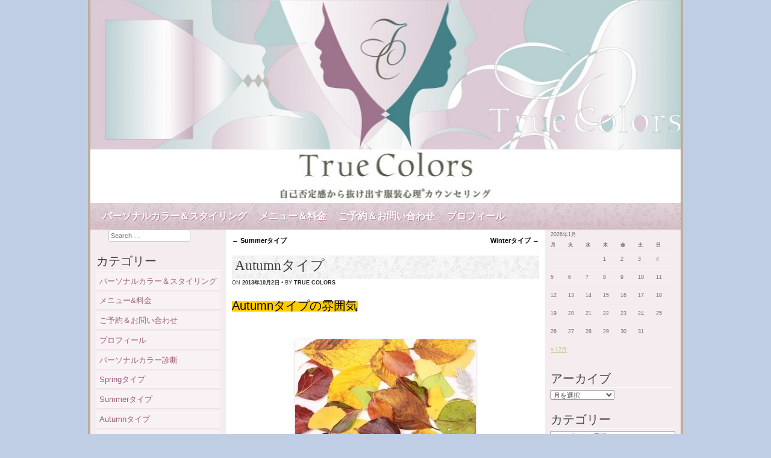

--- FILE ---
content_type: text/html; charset=UTF-8
request_url: http://truecolors.jp.net/?p=392
body_size: 12750
content:
<!DOCTYPE html>
<!--[if IE 8]>
<html id="ie8" lang="ja">
<![endif]-->
<!--[if !(IE 8) ]><!-->
<html lang="ja">
<!--<![endif]-->

<head>
<meta charset="UTF-8" />
<meta name="viewport" content="width=device-width" /> <!-- sets the width of the viewport to the width of the device you are using --> 
<title>True Colors &#8211; Autumnタイプ</title>
<link rel="profile" href="http://gmpg.org/xfn/11" />
<link rel="pingback" href="http://truecolors.jp.net/xmlrpc.php" />
<!--[if lt IE 9]>
<script src="http://truecolors.jp.net/wp-content/themes/ranunculus/js/html5.js" type="text/javascript"></script>
<![endif]-->
<link rel='dns-prefetch' href='//ajax.googleapis.com' />
<link rel='dns-prefetch' href='//s0.wp.com' />
<link rel='dns-prefetch' href='//secure.gravatar.com' />
<link rel='dns-prefetch' href='//s.w.org' />
<link rel="alternate" type="application/rss+xml" title="True Colors &raquo; フィード" href="http://truecolors.jp.net/?feed=rss2" />
<link rel="alternate" type="application/rss+xml" title="True Colors &raquo; コメントフィード" href="http://truecolors.jp.net/?feed=comments-rss2" />
<link rel="alternate" type="application/rss+xml" title="True Colors &raquo; Autumnタイプ のコメントのフィード" href="http://truecolors.jp.net/?feed=rss2&#038;p=392" />
		<script type="text/javascript">
			window._wpemojiSettings = {"baseUrl":"https:\/\/s.w.org\/images\/core\/emoji\/11\/72x72\/","ext":".png","svgUrl":"https:\/\/s.w.org\/images\/core\/emoji\/11\/svg\/","svgExt":".svg","source":{"concatemoji":"http:\/\/truecolors.jp.net\/wp-includes\/js\/wp-emoji-release.min.js?ver=5.0.22"}};
			!function(e,a,t){var n,r,o,i=a.createElement("canvas"),p=i.getContext&&i.getContext("2d");function s(e,t){var a=String.fromCharCode;p.clearRect(0,0,i.width,i.height),p.fillText(a.apply(this,e),0,0);e=i.toDataURL();return p.clearRect(0,0,i.width,i.height),p.fillText(a.apply(this,t),0,0),e===i.toDataURL()}function c(e){var t=a.createElement("script");t.src=e,t.defer=t.type="text/javascript",a.getElementsByTagName("head")[0].appendChild(t)}for(o=Array("flag","emoji"),t.supports={everything:!0,everythingExceptFlag:!0},r=0;r<o.length;r++)t.supports[o[r]]=function(e){if(!p||!p.fillText)return!1;switch(p.textBaseline="top",p.font="600 32px Arial",e){case"flag":return s([55356,56826,55356,56819],[55356,56826,8203,55356,56819])?!1:!s([55356,57332,56128,56423,56128,56418,56128,56421,56128,56430,56128,56423,56128,56447],[55356,57332,8203,56128,56423,8203,56128,56418,8203,56128,56421,8203,56128,56430,8203,56128,56423,8203,56128,56447]);case"emoji":return!s([55358,56760,9792,65039],[55358,56760,8203,9792,65039])}return!1}(o[r]),t.supports.everything=t.supports.everything&&t.supports[o[r]],"flag"!==o[r]&&(t.supports.everythingExceptFlag=t.supports.everythingExceptFlag&&t.supports[o[r]]);t.supports.everythingExceptFlag=t.supports.everythingExceptFlag&&!t.supports.flag,t.DOMReady=!1,t.readyCallback=function(){t.DOMReady=!0},t.supports.everything||(n=function(){t.readyCallback()},a.addEventListener?(a.addEventListener("DOMContentLoaded",n,!1),e.addEventListener("load",n,!1)):(e.attachEvent("onload",n),a.attachEvent("onreadystatechange",function(){"complete"===a.readyState&&t.readyCallback()})),(n=t.source||{}).concatemoji?c(n.concatemoji):n.wpemoji&&n.twemoji&&(c(n.twemoji),c(n.wpemoji)))}(window,document,window._wpemojiSettings);
		</script>
		<style type="text/css">
img.wp-smiley,
img.emoji {
	display: inline !important;
	border: none !important;
	box-shadow: none !important;
	height: 1em !important;
	width: 1em !important;
	margin: 0 .07em !important;
	vertical-align: -0.1em !important;
	background: none !important;
	padding: 0 !important;
}
</style>
<link rel='stylesheet' id='wp-block-library-css'  href='http://truecolors.jp.net/wp-includes/css/dist/block-library/style.min.css?ver=5.0.22' type='text/css' media='all' />
<link rel='stylesheet' id='contact-form-7-css'  href='http://truecolors.jp.net/wp-content/plugins/contact-form-7/includes/css/styles.css?ver=5.1.6' type='text/css' media='all' />
<link rel='stylesheet' id='jquery-ui-theme-css'  href='http://ajax.googleapis.com/ajax/libs/jqueryui/1.11.4/themes/overcast/jquery-ui.min.css?ver=1.11.4' type='text/css' media='all' />
<link rel='stylesheet' id='jquery-ui-timepicker-css'  href='http://truecolors.jp.net/wp-content/plugins/contact-form-7-datepicker/js/jquery-ui-timepicker/jquery-ui-timepicker-addon.min.css?ver=5.0.22' type='text/css' media='all' />
<link rel='stylesheet' id='post-list-style-css'  href='http://truecolors.jp.net/wp-content/plugins/post-list-generator/post-list-generator.css?ver=1.3.0' type='text/css' media='all' />
<link rel='stylesheet' id='whats-new-style-css'  href='http://truecolors.jp.net/wp-content/plugins/whats-new-genarator/whats-new.css?ver=2.0.2' type='text/css' media='all' />
<link rel='stylesheet' id='wc-shortcodes-style-css'  href='http://truecolors.jp.net/wp-content/plugins/wc-shortcodes/public/assets/css/style.css?ver=3.46' type='text/css' media='all' />
<link rel='stylesheet' id='style-css'  href='http://truecolors.jp.net/wp-content/themes/ranunculus/style.css?ver=5.0.22' type='text/css' media='all' />
<link rel='stylesheet' id='simple-social-icons-font-css'  href='http://truecolors.jp.net/wp-content/plugins/simple-social-icons/css/style.css?ver=3.0.1' type='text/css' media='all' />
<!-- Inline jetpack_facebook_likebox -->
<style id='jetpack_facebook_likebox-inline-css' type='text/css'>
.widget_facebook_likebox {
	overflow: hidden;
}

</style>
<link rel='stylesheet' id='wordpresscanvas-font-awesome-css'  href='http://truecolors.jp.net/wp-content/plugins/wc-shortcodes/public/assets/css/font-awesome.min.css?ver=4.7.0' type='text/css' media='all' />
<link rel='stylesheet' id='social-logos-css'  href='http://truecolors.jp.net/wp-content/plugins/jetpack/_inc/social-logos/social-logos.min.css?ver=1' type='text/css' media='all' />
<link rel='stylesheet' id='jetpack_css-css'  href='http://truecolors.jp.net/wp-content/plugins/jetpack/css/jetpack.css?ver=7.3.5' type='text/css' media='all' />
<script type='text/javascript' src='http://truecolors.jp.net/wp-includes/js/jquery/jquery.js?ver=1.12.4'></script>
<script type='text/javascript' src='http://truecolors.jp.net/wp-includes/js/jquery/jquery-migrate.min.js?ver=1.4.1'></script>
<script type='text/javascript'>
/* <![CDATA[ */
var PLG_Setting = {"ajaxurl":"http:\/\/truecolors.jp.net\/wp-admin\/admin-ajax.php","action":"get_post_ajax","plg_dateformat":"Y\u5e74n\u6708j\u65e5","next_page":"1"};
/* ]]> */
</script>
<script type='text/javascript' src='http://truecolors.jp.net/wp-content/plugins/post-list-generator/next-page.js?ver=1.3.0'></script>
<script type='text/javascript' src='http://truecolors.jp.net/wp-content/plugins/simple-social-icons/svgxuse.js?ver=1.1.21'></script>
<link rel='https://api.w.org/' href='http://truecolors.jp.net/index.php?rest_route=/' />
<link rel="EditURI" type="application/rsd+xml" title="RSD" href="http://truecolors.jp.net/xmlrpc.php?rsd" />
<link rel="wlwmanifest" type="application/wlwmanifest+xml" href="http://truecolors.jp.net/wp-includes/wlwmanifest.xml" /> 
<link rel='prev' title='Summerタイプ' href='http://truecolors.jp.net/?p=381' />
<link rel='next' title='Winterタイプ' href='http://truecolors.jp.net/?p=398' />
<meta name="generator" content="WordPress 5.0.22" />
<link rel="canonical" href="http://truecolors.jp.net/?p=392" />
<link rel='shortlink' href='https://wp.me/p4mILc-6k' />
<link rel="alternate" type="application/json+oembed" href="http://truecolors.jp.net/index.php?rest_route=%2Foembed%2F1.0%2Fembed&#038;url=http%3A%2F%2Ftruecolors.jp.net%2F%3Fp%3D392" />
<link rel="alternate" type="text/xml+oembed" href="http://truecolors.jp.net/index.php?rest_route=%2Foembed%2F1.0%2Fembed&#038;url=http%3A%2F%2Ftruecolors.jp.net%2F%3Fp%3D392&#038;format=xml" />

<link rel='dns-prefetch' href='//v0.wordpress.com'/>
    <style type="text/css">
            .site-header img {
            display: block;
        }
            .site-title,
        .site-description {
            position: absolute !important;
            clip: rect(1px 1px 1px 1px); /* IE6, IE7 */
            clip: rect(1px, 1px, 1px, 1px);
        }
        .site-header hgroup {
            background: none;
            padding: 0;
        }
        </style>
    <style type="text/css" id="custom-background-css">
body.custom-background { background-color: #c0cee5; }
</style>

<!-- Jetpack Open Graph Tags -->
<meta property="og:type" content="article" />
<meta property="og:title" content="Autumnタイプ" />
<meta property="og:url" content="http://truecolors.jp.net/?p=392" />
<meta property="og:description" content="Autumnタイプの雰囲気 パーソナルカラーAutumnタイプは、 ☆ナチュラル ☆知的 ☆大人っぽい ☆落ち&hellip;" />
<meta property="article:published_time" content="2013-10-01T18:05:24+00:00" />
<meta property="article:modified_time" content="2018-06-20T05:01:41+00:00" />
<meta property="og:site_name" content="True Colors" />
<meta property="og:image" content="http://truecolors.jp.net/wp-content/uploads/2013/10/Au-264x300.png" />
<meta property="og:image:width" content="264" />
<meta property="og:image:height" content="300" />
<meta property="og:image:alt" content="Au" />
<meta property="og:locale" content="ja_JP" />
<meta name="twitter:text:title" content="Autumnタイプ" />
<meta name="twitter:card" content="summary" />

<!-- End Jetpack Open Graph Tags -->
</head>
 
<body class="post-template-default single single-post postid-392 single-format-standard custom-background wc-shortcodes-font-awesome-enabled">

<div id="page" class="hfeed site">
    <header id="masthead" class="site-header" role="banner">
         <hgroup>
         	<h1 class="site-title"><a href="http://truecolors.jp.net/" title="True Colors"  rel="home">True Colors</a></h1>
     		<h2 class="site-description">自己否定感から抜けだす服装心理®カウンセリング</h2>           
         </hgroup>
                     <a href="http://truecolors.jp.net/" title="True Colors " rel="home">
                <img src="http://truecolors.jp.net/wp-content/uploads/2017/05/cropped-TCバナー（1000×330）.jpg" width="1024" height="337" alt="" />
            </a>
         
         <nav role="navigation" class="site-navigation main-navigation">
         	<h1 class="assistive-text">Menu</h1>
			<div class="assistive-text skip-link"><a href="#content" title="Skip to content">Skip to content</a></div>
            <div class="menu-%e3%81%94%e4%ba%88%e7%b4%84%ef%bc%86%e3%81%8a%e5%95%8f%e3%81%84%e5%90%88%e3%82%8f%e3%81%9b-container"><ul id="menu-%e3%81%94%e4%ba%88%e7%b4%84%ef%bc%86%e3%81%8a%e5%95%8f%e3%81%84%e5%90%88%e3%82%8f%e3%81%9b" class="menu"><li id="menu-item-2459" class="menu-item menu-item-type-post_type menu-item-object-page menu-item-home menu-item-2459"><a href="http://truecolors.jp.net/">パーソナルカラー＆スタイリング</a></li>
<li id="menu-item-2462" class="menu-item menu-item-type-post_type menu-item-object-page menu-item-2462"><a href="http://truecolors.jp.net/?page_id=564">メニュー＆料金</a></li>
<li id="menu-item-2461" class="menu-item menu-item-type-post_type menu-item-object-page menu-item-2461"><a href="http://truecolors.jp.net/?page_id=570">ご予約＆お問い合わせ</a></li>
<li id="menu-item-2460" class="menu-item menu-item-type-post_type menu-item-object-page menu-item-2460"><a href="http://truecolors.jp.net/?page_id=573">プロフィール</a></li>
</ul></div>         </nav><!-- .site-navigation .main-navigation -->
    </header><!-- #masthead .site-header -->
    
    <div id="main" class="site-main"> 
        <div id="primary" class="content-area">
            <div id="content" class="site-content" role="main">
 
             
                    <nav role="navigation" id="nav-above" class="site-navigation post-navigation">
        <h1 class="assistive-text">Post navigation</h1>
 
     
        <div class="nav-previous"><a href="http://truecolors.jp.net/?p=381" rel="prev"><span class="meta-nav">&larr;</span> Summerタイプ</a></div>        <div class="nav-next"><a href="http://truecolors.jp.net/?p=398" rel="next">Winterタイプ <span class="meta-nav">&rarr;</span></a></div> 
     
    </nav><!-- #nav-above -->
     
                 
<article id="post-392" class="post-392 post type-post status-publish format-standard hentry category-autumn">
    <header class="entry-header">
        <h1 class="entry-title">Autumnタイプ</h1>
 
        <div class="entry-meta">
            on <time class="entry-date" datetime="2013-10-02T03:05:24+00:00" pubdate>2013年10月2日</time> &bull; by <span class="byline"><span class="author vcard"><a class="url fn n" href="http://truecolors.jp.net/?author=1" title="View all posts by true colors" rel="author">true colors</a></span></span>        </div><!-- .entry-meta -->
    </header><!-- .entry-header -->
 
    <div class="entry-content">
        <p class="wp-caption-dd"><span style="font-size: medium; color: #000000; background-color: #ffcc00;"><span style="font-size: 20px;">Autumnタイプの雰囲気</span></span></p>
<p class="wp-caption-dd"><span style="font-size: medium; color: #000000; background-color: #ffcc00;"><br />
<a href="http://truecolors.jp.net/wp-content/uploads/2013/10/あう.jpg"><img class="aligncenter size-medium wp-image-1763" src="http://truecolors.jp.net/wp-content/uploads/2013/10/あう-300x200.jpg" alt="あう" width="300" height="200" /></a><br />
</span></p>
<p class="wp-caption-dd"><span style="font-size: 16px;">パーソナルカラーAutumnタイプは、<br />
<span style="color: #333333;">☆ナチュラル<br />
</span><span style="color: #333333;">☆知的<br />
</span><span style="color: #333333;">☆大人っぽい<br />
</span><span style="color: #333333;">☆落ち着いている<br />
</span>などのワードがイメージできる雰囲気を持っています。</span></p>
<p>&nbsp;</p>
<p>&nbsp;</p>
<p>&nbsp;</p>
<p class="wp-caption-dd"><span style="font-size: 16px;"> ＜Autumnタイプの芸能人＞<br />
長谷川潤　北川景子　安室奈美恵　　真矢みき　高島礼子　杉本彩<br />
<strong>自然で落ち着いた、またはゴージャスなイメージ</strong>の人が多いグループです。</span></p>
<p>&nbsp;</p>
<p>&nbsp;</p>
<p>&nbsp;</p>
<p class="wp-caption-dd"><span style="font-size: 20px; background-color: #ffcc00;">Autumnタイプの似合う色</span></p>
<p class="wp-caption-dd"><span style="font-size: 16px;"> Autumnタイプは、<br />
黄みの強い陶器のようなしっとりした肌、もしくは地黒、<br />
深い茶色の瞳、マットな髪を持つ人が多いのが特徴です。<br />
そんなボディーカラーに似合う色は、</span><br />
<span style="font-size: 16px;">Autumn（秋）からイメージできるような、落ち葉の深いオレンジや黄色、自然を感じさせるアースカラー、エスニック調の色合いです。</span></p>
<p class="wp-caption-dd">
<span style="font-size: 16px;"><br />
</span><span style="font-size: 16px;"><span style="color: #339966;">☆暖かな色（黄みを含んでいる）<br />
</span><span style="color: #339966;">☆濃く、深い色<br />
</span><span style="color: #339966;">☆濁りの入ったソフトな色<br />
</span></span><span style="font-size: small;"><span style="font-size: 16px;">がキーワードです。</span><br />
<a href="http://truecolors.jp.net/wp-content/uploads/2013/10/Au.png"><img class="aligncenter wp-image-1764" src="http://truecolors.jp.net/wp-content/uploads/2013/10/Au-264x300.png" alt="Au" width="264" height="300" /></a><br />
</span></p>
<p class="wp-caption-dd"><span style="font-size: small;"> <span style="font-size: 16px;"> 上のカラーパレットを見てみましょう。</span></span></p>
<p><span style="font-size: 16px;">☆トマトレッド、パンプキン、マスタードなど黄みを強く含んだ暖かな色<br />
☆モスグリーン、ジェイドグリーンなど迷彩柄にみられるようなアースカラー<br />
☆ターコイズブルーや、緑がかった深いブルー、深みのなるパープル<br />
☆ベースカラーには、黄みがかった白、落ち着いたベージュ、濃いチョコレートブラウンなどにするとまとまった印象になります。</span></p>
<p>&nbsp;</p>
<p>&nbsp;</p>
<p>&nbsp;</p>
<p class="wp-caption-dd"><span style="font-size: 20px; background-color: #ffcc00;"> Autumnタイプの似合う素材・コーディネート</span></p>
<p class="wp-caption-dd"><span style="font-size: 16px;"> Autumnタイプの似合う素材は、<br />
<span style="color: #ffd700;">厚手の麻<br />
</span><span style="color: #ffd700;">厚手のコットン<br />
</span><span style="color: #ffd700;">厚手のウール<br />
</span><span style="color: #ffd700;">網目の大きなニット<br />
</span><span style="color: #ffd700;">ツイード<br />
</span><span style="color: #ffd700;">コーディロイ<br />
</span><span style="color: #ffd700;">ファー<br />
</span><span style="color: #ffd700;">ムートン・スエード<br />
</span>などの自然素材、重い、厚い、硬い、光沢のない素材です。</span></p>
<p>&nbsp;</p>
<p class="wp-caption-dd"><span style="font-size: 16px;">Autumnタイプの似合うコーディネートは、<br />
シックで落ち着いた、リッチで大人っぽい、またはナチュラルなコーディネートです。<br />
アニマル、植物など自然をモチーフにしたプリント、ペーズリー柄、スニック調など。</span></p>
<p>&nbsp;</p>
<p class="wp-caption-dd"><span style="font-size: 16px;"><strong>暖かみのある素材感と、深みのある色でまとめるコーディネートを意識しましょう。</strong></span></p>
<p>&nbsp;</p>
<p><span style="font-size: 16px;">アクセサリーは、ツヤ消しのゴールド系、ウッドビーズ、レザー、素材などがおすめめです。</span></p>
<p>&nbsp;</p>
<p><span style="font-size: 16px;">メイク＆ヘアカラーは→<a title="メイク＆ヘアカラー" href="http://truecolors.jp.net/?cat=21" target="_blank" rel="noopener">こちら</a></span></p>
<p class="wp-caption-dd"> </p>
<div class="sharedaddy sd-sharing-enabled"><div class="robots-nocontent sd-block sd-social sd-social-icon sd-sharing"><div class="sd-content"><ul><li><a href="#" class="sharing-anchor sd-button share-more"><span>共有</span></a></li><li class="share-end"></li></ul><div class="sharing-hidden"><div class="inner" style="display: none;"><ul><li class="share-email"><a rel="nofollow noopener noreferrer" data-shared="" class="share-email sd-button share-icon no-text" href="http://truecolors.jp.net/?p=392&amp;share=email" target="_blank" title="クリックして友達へメールで送信"><span></span><span class="sharing-screen-reader-text">クリックして友達へメールで送信 (新しいウィンドウで開きます)</span></a></li><li class="share-print"><a rel="nofollow noopener noreferrer" data-shared="" class="share-print sd-button share-icon no-text" href="http://truecolors.jp.net/?p=392#print" target="_blank" title="クリックして印刷"><span></span><span class="sharing-screen-reader-text">クリックして印刷 (新しいウィンドウで開きます)</span></a></li><li class="share-end"></li><li class="share-end"></li></ul></div></div></div></div></div>            </div><!-- .entry-content -->
 
    <footer class="entry-meta">
        This entry was posted in <a href="http://truecolors.jp.net/?cat=18" rel="category">Autumnタイプ　</a>. Bookmark the <a href="http://truecolors.jp.net/?p=392" title="Permalink to Autumnタイプ" rel="bookmark">permalink</a>. 
            </footer><!-- .entry-meta -->
</article><!-- #post-392 --> 
                <div style="display: none;">    <nav role="navigation" id="nav-below" class="site-navigation post-navigation">
        <h1 class="assistive-text">Post navigation</h1>
 
     
        <div class="nav-previous"><a href="http://truecolors.jp.net/?p=381" rel="prev"><span class="meta-nav">&larr;</span> Summerタイプ</a></div>        <div class="nav-next"><a href="http://truecolors.jp.net/?p=398" rel="next">Winterタイプ <span class="meta-nav">&rarr;</span></a></div> 
     
    </nav><!-- #nav-below -->
    </div><hr />
 
                 
             
            </div><!-- #content .site-content -->
        </div><!-- #primary .content-area -->
 
<div id="secondary" class="widget-area" role="complementary">
        <aside id="search-2" class="widget widget_search">    <form method="get" id="searchform" action="http://truecolors.jp.net/" role="search">
        <label for="s" class="assistive-text">Search</label>
        <input type="text" class="field" name="s" value="" id="s" placeholder="Search &hellip;" />
        <input type="submit" class="submit" name="submit" id="searchsubmit" value="Search" />
    </form></aside><aside id="categories-4" class="widget widget_categories"><h2 class="widget-title">カテゴリー</h2>		<ul>
	<li class="cat-item cat-item-37"><a href="http://truecolors.jp.net/?cat=37" >パーソナルカラー＆スタイリング</a>
</li>
	<li class="cat-item cat-item-32"><a href="http://truecolors.jp.net/?cat=32" >メニュー&amp;料金</a>
</li>
	<li class="cat-item cat-item-10"><a href="http://truecolors.jp.net/?cat=10" >ご予約＆お問い合わせ</a>
</li>
	<li class="cat-item cat-item-22"><a href="http://truecolors.jp.net/?cat=22" >プロフィール</a>
</li>
	<li class="cat-item cat-item-12"><a href="http://truecolors.jp.net/?cat=12" >パーソナルカラー診断</a>
</li>
	<li class="cat-item cat-item-16"><a href="http://truecolors.jp.net/?cat=16" >Springタイプ</a>
</li>
	<li class="cat-item cat-item-17"><a href="http://truecolors.jp.net/?cat=17" >Summerタイプ</a>
</li>
	<li class="cat-item cat-item-18"><a href="http://truecolors.jp.net/?cat=18" >Autumnタイプ　</a>
</li>
	<li class="cat-item cat-item-20"><a href="http://truecolors.jp.net/?cat=20" >Winterタイプ</a>
</li>
	<li class="cat-item cat-item-34"><a href="http://truecolors.jp.net/?cat=34" >顔パーツ診断</a>
</li>
	<li class="cat-item cat-item-35"><a href="http://truecolors.jp.net/?cat=35" >体型診断</a>
</li>
	<li class="cat-item cat-item-21"><a href="http://truecolors.jp.net/?cat=21" >メイク&amp;ヘアカラー</a>
</li>
	<li class="cat-item cat-item-8"><a href="http://truecolors.jp.net/?cat=8" >ご感想</a>
</li>
	<li class="cat-item cat-item-7"><a href="http://truecolors.jp.net/?cat=7" >イベント告知</a>
</li>
	<li class="cat-item cat-item-9"><a href="http://truecolors.jp.net/?cat=9" >イベント報告</a>
</li>
	<li class="cat-item cat-item-29"><a href="http://truecolors.jp.net/?cat=29" >メディア掲載</a>
</li>
	<li class="cat-item cat-item-2"><a href="http://truecolors.jp.net/?cat=2" >コラム掲載</a>
</li>
	<li class="cat-item cat-item-1"><a href="http://truecolors.jp.net/?cat=1" >ブログ</a>
<ul class='children'>
	<li class="cat-item cat-item-24"><a href="http://truecolors.jp.net/?cat=24" >ファッション全般について</a>
	<ul class='children'>
	<li class="cat-item cat-item-42"><a href="http://truecolors.jp.net/?cat=42" >パーソナルカラータイプ</a>
</li>
	<li class="cat-item cat-item-41"><a href="http://truecolors.jp.net/?cat=41" >体型タイプ</a>
</li>
	<li class="cat-item cat-item-43"><a href="http://truecolors.jp.net/?cat=43" >顔パーツタイプ</a>
</li>
	</ul>
</li>
	<li class="cat-item cat-item-38"><a href="http://truecolors.jp.net/?cat=38" >診断・お買い物同行について</a>
</li>
	<li class="cat-item cat-item-44"><a href="http://truecolors.jp.net/?cat=44" >色彩心理</a>
</li>
	<li class="cat-item cat-item-39"><a href="http://truecolors.jp.net/?cat=39" >お仕事全般について</a>
</li>
	<li class="cat-item cat-item-28"><a href="http://truecolors.jp.net/?cat=28" >サロンについて</a>
</li>
	<li class="cat-item cat-item-36"><a href="http://truecolors.jp.net/?cat=36" >K-POPファッション</a>
</li>
	<li class="cat-item cat-item-26"><a href="http://truecolors.jp.net/?cat=26" >プライベート</a>
</li>
</ul>
</li>
		</ul>
</aside><aside id="simple-social-icons-2" class="widget simple-social-icons"><ul class="alignleft"><li class="ssi-facebook"><a href="https://www.facebook.com/truecolors11" target="_blank" rel="noopener noreferrer"><svg role="img" class="social-facebook" aria-labelledby="social-facebook-2"><title id="social-facebook-2">Facebook</title><use xlink:href="http://truecolors.jp.net/wp-content/plugins/simple-social-icons/symbol-defs.svg#social-facebook"></use></svg></a></li><li class="ssi-instagram"><a href="http://instagram.com/truecolors_styles" target="_blank" rel="noopener noreferrer"><svg role="img" class="social-instagram" aria-labelledby="social-instagram-2"><title id="social-instagram-2">Instagram</title><use xlink:href="http://truecolors.jp.net/wp-content/plugins/simple-social-icons/symbol-defs.svg#social-instagram"></use></svg></a></li><li class="ssi-twitter"><a href="https://twitter.com/truecolors1111" target="_blank" rel="noopener noreferrer"><svg role="img" class="social-twitter" aria-labelledby="social-twitter-2"><title id="social-twitter-2">Twitter</title><use xlink:href="http://truecolors.jp.net/wp-content/plugins/simple-social-icons/symbol-defs.svg#social-twitter"></use></svg></a></li></ul></aside><aside id="facebook-likebox-2" class="widget widget_facebook_likebox">		<div id="fb-root"></div>
		<div class="fb-page" data-href="https://www.facebook.com/truecolors11" data-width="200"  data-height="432" data-hide-cover="false" data-show-facepile="true" data-show-posts="false">
		<div class="fb-xfbml-parse-ignore"><blockquote cite="https://www.facebook.com/truecolors11"><a href="https://www.facebook.com/truecolors11"></a></blockquote></div>
		</div>
		</aside><aside id="text-5" class="widget widget_text">			<div class="textwidget"><p><a class="twitter-timeline"  href="https://twitter.com/truecolors1111"  data-widget-id="453371483411070976">@truecolors1111 からのツイート</a><br />
    <script>!function(d,s,id){var js,fjs=d.getElementsByTagName(s)[0],p=/^http:/.test(d.location)?'http':'https';if(!d.getElementById(id)){js=d.createElement(s);js.id=id;js.src=p+"://platform.twitter.com/widgets.js";fjs.parentNode.insertBefore(js,fjs);}}(document,"script","twitter-wjs");</script></p>
</div>
		</aside></div><!-- #secondary .widget-area -->
 
<div id="tertiary" class="widget-area">
	<aside id="calendar-2" class="widget widget_calendar"><div id="calendar_wrap" class="calendar_wrap"><table id="wp-calendar">
	<caption>2026年1月</caption>
	<thead>
	<tr>
		<th scope="col" title="月曜日">月</th>
		<th scope="col" title="火曜日">火</th>
		<th scope="col" title="水曜日">水</th>
		<th scope="col" title="木曜日">木</th>
		<th scope="col" title="金曜日">金</th>
		<th scope="col" title="土曜日">土</th>
		<th scope="col" title="日曜日">日</th>
	</tr>
	</thead>

	<tfoot>
	<tr>
		<td colspan="3" id="prev"><a href="http://truecolors.jp.net/?m=201912">&laquo; 12月</a></td>
		<td class="pad">&nbsp;</td>
		<td colspan="3" id="next" class="pad">&nbsp;</td>
	</tr>
	</tfoot>

	<tbody>
	<tr>
		<td colspan="3" class="pad">&nbsp;</td><td>1</td><td>2</td><td>3</td><td>4</td>
	</tr>
	<tr>
		<td>5</td><td>6</td><td>7</td><td>8</td><td>9</td><td>10</td><td>11</td>
	</tr>
	<tr>
		<td>12</td><td>13</td><td>14</td><td>15</td><td>16</td><td>17</td><td>18</td>
	</tr>
	<tr>
		<td>19</td><td>20</td><td id="today">21</td><td>22</td><td>23</td><td>24</td><td>25</td>
	</tr>
	<tr>
		<td>26</td><td>27</td><td>28</td><td>29</td><td>30</td><td>31</td>
		<td class="pad" colspan="1">&nbsp;</td>
	</tr>
	</tbody>
	</table></div></aside><aside id="archives-4" class="widget widget_archive"><h2 class="widget-title">アーカイブ</h2>		<label class="screen-reader-text" for="archives-dropdown-4">アーカイブ</label>
		<select id="archives-dropdown-4" name="archive-dropdown" onchange='document.location.href=this.options[this.selectedIndex].value;'>
			
			<option value="">月を選択</option>
				<option value='http://truecolors.jp.net/?m=201912'> 2019年12月 &nbsp;(1)</option>
	<option value='http://truecolors.jp.net/?m=201911'> 2019年11月 &nbsp;(1)</option>
	<option value='http://truecolors.jp.net/?m=201906'> 2019年6月 &nbsp;(4)</option>
	<option value='http://truecolors.jp.net/?m=201905'> 2019年5月 &nbsp;(2)</option>
	<option value='http://truecolors.jp.net/?m=201903'> 2019年3月 &nbsp;(1)</option>
	<option value='http://truecolors.jp.net/?m=201902'> 2019年2月 &nbsp;(1)</option>
	<option value='http://truecolors.jp.net/?m=201810'> 2018年10月 &nbsp;(1)</option>
	<option value='http://truecolors.jp.net/?m=201809'> 2018年9月 &nbsp;(1)</option>
	<option value='http://truecolors.jp.net/?m=201808'> 2018年8月 &nbsp;(2)</option>
	<option value='http://truecolors.jp.net/?m=201807'> 2018年7月 &nbsp;(3)</option>
	<option value='http://truecolors.jp.net/?m=201806'> 2018年6月 &nbsp;(4)</option>
	<option value='http://truecolors.jp.net/?m=201805'> 2018年5月 &nbsp;(4)</option>
	<option value='http://truecolors.jp.net/?m=201804'> 2018年4月 &nbsp;(3)</option>
	<option value='http://truecolors.jp.net/?m=201803'> 2018年3月 &nbsp;(6)</option>
	<option value='http://truecolors.jp.net/?m=201802'> 2018年2月 &nbsp;(5)</option>
	<option value='http://truecolors.jp.net/?m=201801'> 2018年1月 &nbsp;(12)</option>
	<option value='http://truecolors.jp.net/?m=201712'> 2017年12月 &nbsp;(11)</option>
	<option value='http://truecolors.jp.net/?m=201512'> 2015年12月 &nbsp;(6)</option>
	<option value='http://truecolors.jp.net/?m=201511'> 2015年11月 &nbsp;(5)</option>
	<option value='http://truecolors.jp.net/?m=201510'> 2015年10月 &nbsp;(6)</option>
	<option value='http://truecolors.jp.net/?m=201509'> 2015年9月 &nbsp;(3)</option>
	<option value='http://truecolors.jp.net/?m=201508'> 2015年8月 &nbsp;(7)</option>
	<option value='http://truecolors.jp.net/?m=201507'> 2015年7月 &nbsp;(5)</option>
	<option value='http://truecolors.jp.net/?m=201506'> 2015年6月 &nbsp;(2)</option>
	<option value='http://truecolors.jp.net/?m=201505'> 2015年5月 &nbsp;(4)</option>
	<option value='http://truecolors.jp.net/?m=201504'> 2015年4月 &nbsp;(1)</option>
	<option value='http://truecolors.jp.net/?m=201503'> 2015年3月 &nbsp;(3)</option>
	<option value='http://truecolors.jp.net/?m=201502'> 2015年2月 &nbsp;(7)</option>
	<option value='http://truecolors.jp.net/?m=201501'> 2015年1月 &nbsp;(6)</option>
	<option value='http://truecolors.jp.net/?m=201412'> 2014年12月 &nbsp;(9)</option>
	<option value='http://truecolors.jp.net/?m=201411'> 2014年11月 &nbsp;(4)</option>
	<option value='http://truecolors.jp.net/?m=201410'> 2014年10月 &nbsp;(9)</option>
	<option value='http://truecolors.jp.net/?m=201409'> 2014年9月 &nbsp;(2)</option>
	<option value='http://truecolors.jp.net/?m=201408'> 2014年8月 &nbsp;(10)</option>
	<option value='http://truecolors.jp.net/?m=201407'> 2014年7月 &nbsp;(4)</option>
	<option value='http://truecolors.jp.net/?m=201406'> 2014年6月 &nbsp;(3)</option>
	<option value='http://truecolors.jp.net/?m=201405'> 2014年5月 &nbsp;(3)</option>
	<option value='http://truecolors.jp.net/?m=201404'> 2014年4月 &nbsp;(5)</option>
	<option value='http://truecolors.jp.net/?m=201403'> 2014年3月 &nbsp;(5)</option>
	<option value='http://truecolors.jp.net/?m=201402'> 2014年2月 &nbsp;(6)</option>
	<option value='http://truecolors.jp.net/?m=201401'> 2014年1月 &nbsp;(8)</option>
	<option value='http://truecolors.jp.net/?m=201312'> 2013年12月 &nbsp;(2)</option>
	<option value='http://truecolors.jp.net/?m=201311'> 2013年11月 &nbsp;(1)</option>
	<option value='http://truecolors.jp.net/?m=201310'> 2013年10月 &nbsp;(6)</option>
	<option value='http://truecolors.jp.net/?m=201307'> 2013年7月 &nbsp;(2)</option>
	<option value='http://truecolors.jp.net/?m=201305'> 2013年5月 &nbsp;(1)</option>
	<option value='http://truecolors.jp.net/?m=201303'> 2013年3月 &nbsp;(1)</option>

		</select>
		</aside><aside id="categories-3" class="widget widget_categories"><h2 class="widget-title">カテゴリー</h2><form action="http://truecolors.jp.net" method="get"><label class="screen-reader-text" for="cat">カテゴリー</label><select  name='cat' id='cat' class='postform' >
	<option value='-1'>カテゴリーを選択</option>
	<option class="level-0" value="37">パーソナルカラー＆スタイリング&nbsp;&nbsp;(1)</option>
	<option class="level-0" value="32">メニュー&amp;料金&nbsp;&nbsp;(1)</option>
	<option class="level-0" value="10">ご予約＆お問い合わせ&nbsp;&nbsp;(1)</option>
	<option class="level-0" value="22">プロフィール&nbsp;&nbsp;(1)</option>
	<option class="level-0" value="12">パーソナルカラー診断&nbsp;&nbsp;(1)</option>
	<option class="level-0" value="16">Springタイプ&nbsp;&nbsp;(1)</option>
	<option class="level-0" value="17">Summerタイプ&nbsp;&nbsp;(1)</option>
	<option class="level-0" value="18">Autumnタイプ　&nbsp;&nbsp;(1)</option>
	<option class="level-0" value="20">Winterタイプ&nbsp;&nbsp;(1)</option>
	<option class="level-0" value="34">顔パーツ診断&nbsp;&nbsp;(1)</option>
	<option class="level-0" value="35">体型診断&nbsp;&nbsp;(1)</option>
	<option class="level-0" value="21">メイク&amp;ヘアカラー&nbsp;&nbsp;(1)</option>
	<option class="level-0" value="8">ご感想&nbsp;&nbsp;(12)</option>
	<option class="level-0" value="7">イベント告知&nbsp;&nbsp;(2)</option>
	<option class="level-0" value="9">イベント報告&nbsp;&nbsp;(6)</option>
	<option class="level-0" value="29">メディア掲載&nbsp;&nbsp;(8)</option>
	<option class="level-0" value="2">コラム掲載&nbsp;&nbsp;(94)</option>
	<option class="level-0" value="1">ブログ&nbsp;&nbsp;(89)</option>
	<option class="level-1" value="24">&nbsp;&nbsp;&nbsp;ファッション全般について&nbsp;&nbsp;(64)</option>
	<option class="level-2" value="42">&nbsp;&nbsp;&nbsp;&nbsp;&nbsp;&nbsp;パーソナルカラータイプ&nbsp;&nbsp;(18)</option>
	<option class="level-2" value="41">&nbsp;&nbsp;&nbsp;&nbsp;&nbsp;&nbsp;体型タイプ&nbsp;&nbsp;(16)</option>
	<option class="level-2" value="43">&nbsp;&nbsp;&nbsp;&nbsp;&nbsp;&nbsp;顔パーツタイプ&nbsp;&nbsp;(1)</option>
	<option class="level-1" value="38">&nbsp;&nbsp;&nbsp;診断・お買い物同行について&nbsp;&nbsp;(11)</option>
	<option class="level-1" value="44">&nbsp;&nbsp;&nbsp;色彩心理&nbsp;&nbsp;(2)</option>
	<option class="level-1" value="39">&nbsp;&nbsp;&nbsp;お仕事全般について&nbsp;&nbsp;(20)</option>
	<option class="level-1" value="28">&nbsp;&nbsp;&nbsp;サロンについて&nbsp;&nbsp;(1)</option>
	<option class="level-1" value="36">&nbsp;&nbsp;&nbsp;K-POPファッション&nbsp;&nbsp;(9)</option>
	<option class="level-1" value="26">&nbsp;&nbsp;&nbsp;プライベート&nbsp;&nbsp;(4)</option>
</select>
</form>
<script type='text/javascript'>
/* <![CDATA[ */
(function() {
	var dropdown = document.getElementById( "cat" );
	function onCatChange() {
		if ( dropdown.options[ dropdown.selectedIndex ].value > 0 ) {
			dropdown.parentNode.submit();
		}
	}
	dropdown.onchange = onCatChange;
})();
/* ]]> */
</script>

</aside>		<aside id="recent-posts-5" class="widget widget_recent_entries">		<h2 class="widget-title">最近の投稿</h2>		<ul>
											<li>
					<a href="http://truecolors.jp.net/?p=5322">シャギーニット＆ケーブル編みニット　もっさり感対策は『光沢感』！！</a>
											<span class="post-date">2019年12月20日</span>
									</li>
											<li>
					<a href="http://truecolors.jp.net/?p=5283">コートは選びは体型に合う「シルエット」が決め手！　～体型別おすすめコート</a>
											<span class="post-date">2019年11月14日</span>
									</li>
											<li>
					<a href="http://truecolors.jp.net/?p=5235">体型お悩み別「2019年夏のトップス選び」　　～腕を細く・長く見せる編</a>
											<span class="post-date">2019年6月14日</span>
									</li>
											<li>
					<a href="http://truecolors.jp.net/?p=5161">体型お悩み別「2019年夏のトップス選び」　　～首を細く長く見せる＆ボリュームを出す編</a>
											<span class="post-date">2019年6月13日</span>
									</li>
											<li>
					<a href="http://truecolors.jp.net/?p=5084">体型お悩み別「2019年夏のトップス選び」　　～肩幅を狭く見せる＆広く見せる編</a>
											<span class="post-date">2019年6月12日</span>
									</li>
					</ul>
		</aside></div><!-- #tertiary .widget-area --> 


</div><!-- #main .site-main -->

 
<footer id="colophon" class="site-footer" role="contentinfo">
   <div id="footer">
サイト内の文章・画像等の無断転載を禁止します
<p>&copy; 2013　<a href="http://truecolors.jp.net">True Colors</a> All Rights Reserved.</p>
</div>
　　　</footer><!-- #colophon .site-footer -->


</div><!-- #page .hfeed .site -->

	<div style="display:none">
	</div>
<style type="text/css" media="screen"> #simple-social-icons-2 ul li a, #simple-social-icons-2 ul li a:hover, #simple-social-icons-2 ul li a:focus { background-color: #999999 !important; border-radius: 3px; color: #ffffff !important; border: 0px #ffffff solid !important; font-size: 20px; padding: 10px; }  #simple-social-icons-2 ul li a:hover, #simple-social-icons-2 ul li a:focus { background-color: #666666 !important; border-color: #ffffff !important; color: #ffffff !important; }  #simple-social-icons-2 ul li a:focus { outline: 1px dotted #666666 !important; }</style>	<div id="sharing_email" style="display: none;">
		<form action="/?p=392" method="post">
			<label for="target_email">メールで送信</label>
			<input type="email" name="target_email" id="target_email" value="" />

			
				<label for="source_name">お名前</label>
				<input type="text" name="source_name" id="source_name" value="" />

				<label for="source_email">メールアドレス</label>
				<input type="email" name="source_email" id="source_email" value="" />

						<input type="text" id="jetpack-source_f_name" name="source_f_name" class="input" value="" size="25" autocomplete="off" title="このフィールドは検証用です。変更しないでください。" />
			
			<img style="float: right; display: none" class="loading" src="http://truecolors.jp.net/wp-content/plugins/jetpack/modules/sharedaddy/images/loading.gif" alt="loading" width="16" height="16" />
			<input type="submit" value="メールを送信" class="sharing_send" />
			<a rel="nofollow" href="#cancel" class="sharing_cancel" role="button">キャンセル</a>

			<div class="errors errors-1" style="display: none;">
				投稿を送信できませんでした。メールアドレスを確認してください。			</div>

			<div class="errors errors-2" style="display: none;">
				メール送信チェックに失敗しました。もう一度お試しください。			</div>

			<div class="errors errors-3" style="display: none;">
				このブログではメールでの投稿共有はできません。			</div>
		</form>
	</div>
<script type='text/javascript'>
/* <![CDATA[ */
var wpcf7 = {"apiSettings":{"root":"http:\/\/truecolors.jp.net\/index.php?rest_route=\/contact-form-7\/v1","namespace":"contact-form-7\/v1"}};
/* ]]> */
</script>
<script type='text/javascript' src='http://truecolors.jp.net/wp-content/plugins/contact-form-7/includes/js/scripts.js?ver=5.1.6'></script>
<script type='text/javascript' src='http://truecolors.jp.net/wp-includes/js/jquery/ui/core.min.js?ver=1.11.4'></script>
<script type='text/javascript' src='http://truecolors.jp.net/wp-includes/js/jquery/ui/datepicker.min.js?ver=1.11.4'></script>
<script type='text/javascript'>
jQuery(document).ready(function(jQuery){jQuery.datepicker.setDefaults({"closeText":"\u9589\u3058\u308b","currentText":"\u4eca\u65e5","monthNames":["1\u6708","2\u6708","3\u6708","4\u6708","5\u6708","6\u6708","7\u6708","8\u6708","9\u6708","10\u6708","11\u6708","12\u6708"],"monthNamesShort":["1\u6708","2\u6708","3\u6708","4\u6708","5\u6708","6\u6708","7\u6708","8\u6708","9\u6708","10\u6708","11\u6708","12\u6708"],"nextText":"\u6b21","prevText":"\u524d","dayNames":["\u65e5\u66dc\u65e5","\u6708\u66dc\u65e5","\u706b\u66dc\u65e5","\u6c34\u66dc\u65e5","\u6728\u66dc\u65e5","\u91d1\u66dc\u65e5","\u571f\u66dc\u65e5"],"dayNamesShort":["\u65e5","\u6708","\u706b","\u6c34","\u6728","\u91d1","\u571f"],"dayNamesMin":["\u65e5","\u6708","\u706b","\u6c34","\u6728","\u91d1","\u571f"],"dateFormat":"yy\u5e74mm\u6708d\u65e5","firstDay":1,"isRTL":false});});
</script>
<script type='text/javascript' src='http://ajax.googleapis.com/ajax/libs/jqueryui/1.11.4/i18n/datepicker-ja.min.js?ver=1.11.4'></script>
<script type='text/javascript' src='http://truecolors.jp.net/wp-content/plugins/contact-form-7-datepicker/js/jquery-ui-timepicker/jquery-ui-timepicker-addon.min.js?ver=5.0.22'></script>
<script type='text/javascript' src='http://truecolors.jp.net/wp-content/plugins/contact-form-7-datepicker/js/jquery-ui-timepicker/i18n/jquery-ui-timepicker-ja.js?ver=5.0.22'></script>
<script type='text/javascript' src='http://truecolors.jp.net/wp-includes/js/jquery/ui/widget.min.js?ver=1.11.4'></script>
<script type='text/javascript' src='http://truecolors.jp.net/wp-includes/js/jquery/ui/mouse.min.js?ver=1.11.4'></script>
<script type='text/javascript' src='http://truecolors.jp.net/wp-includes/js/jquery/ui/slider.min.js?ver=1.11.4'></script>
<script type='text/javascript' src='http://truecolors.jp.net/wp-includes/js/jquery/ui/button.min.js?ver=1.11.4'></script>
<script type='text/javascript' src='http://truecolors.jp.net/wp-content/plugins/contact-form-7-datepicker/js/jquery-ui-sliderAccess.js?ver=5.0.22'></script>
<script type='text/javascript' src='https://s0.wp.com/wp-content/js/devicepx-jetpack.js?ver=202604'></script>
<script type='text/javascript' src='http://truecolors.jp.net/wp-includes/js/imagesloaded.min.js?ver=3.2.0'></script>
<script type='text/javascript' src='http://truecolors.jp.net/wp-includes/js/masonry.min.js?ver=3.3.2'></script>
<script type='text/javascript' src='http://truecolors.jp.net/wp-includes/js/jquery/jquery.masonry.min.js?ver=3.1.2b'></script>
<script type='text/javascript'>
/* <![CDATA[ */
var WCShortcodes = {"ajaxurl":"http:\/\/truecolors.jp.net\/wp-admin\/admin-ajax.php"};
/* ]]> */
</script>
<script type='text/javascript' src='http://truecolors.jp.net/wp-content/plugins/wc-shortcodes/public/assets/js/rsvp.js?ver=3.46'></script>
<script type='text/javascript' src='https://secure.gravatar.com/js/gprofiles.js?ver=2026Janaa'></script>
<script type='text/javascript'>
/* <![CDATA[ */
var WPGroHo = {"my_hash":""};
/* ]]> */
</script>
<script type='text/javascript' src='http://truecolors.jp.net/wp-content/plugins/jetpack/modules/wpgroho.js?ver=5.0.22'></script>
<script type='text/javascript' src='http://truecolors.jp.net/wp-content/themes/ranunculus/js/navigation.js?ver=20120206'></script>
<script type='text/javascript'>
/* <![CDATA[ */
var jpfbembed = {"appid":"249643311490","locale":"en_US"};
/* ]]> */
</script>
<script type='text/javascript' src='http://truecolors.jp.net/wp-content/plugins/jetpack/_inc/build/facebook-embed.min.js'></script>
<script type='text/javascript' src='http://truecolors.jp.net/wp-includes/js/wp-embed.min.js?ver=5.0.22'></script>
<script type='text/javascript'>
/* <![CDATA[ */
var sharing_js_options = {"lang":"en","counts":"1","is_stats_active":"1"};
/* ]]> */
</script>
<script type='text/javascript' src='http://truecolors.jp.net/wp-content/plugins/jetpack/_inc/build/sharedaddy/sharing.min.js?ver=7.3.5'></script>
<script type='text/javascript' src='https://stats.wp.com/e-202604.js' async='async' defer='defer'></script>
<script type='text/javascript'>
	_stq = window._stq || [];
	_stq.push([ 'view', {v:'ext',j:'1:7.3.5',blog:'64520622',post:'392',tz:'9',srv:'truecolors.jp.net'} ]);
	_stq.push([ 'clickTrackerInit', '64520622', '392' ]);
</script>
 </body>
</html>

--- FILE ---
content_type: text/css
request_url: http://truecolors.jp.net/wp-content/themes/ranunculus/style.css?ver=5.0.22
body_size: 7405
content:
/*
Theme Name: Ranunculus
Theme URI: https://giuliadesign2012.wordpress.com/ranunculus-wordpress-theme/
Author: Giulia Malaroda
Author URI: https://giuliadesign2012.wordpress.com/
Description: The Ranunculus Theme, based on <a href="http://underscores.me">Underscores</a>, is a simple theme, perfect for who is starting his first blog. It supports featured images and galleries, it has all you can need when you start bloggin.
Version: 1.0.5
License: GNU General Public License v2 or later
License URI: licenses.txt
Tags: light, white, pink, green, black, three-columns, left-sidebar, right-sidebar, custom-header, custom-menu, featured-images, post-formats, rtl-language-support, threaded-comments, translation-ready

(C) 2013 giuliadesign2012.wordpress.com
*/

/* =Reset
-------------------------------------------------------------- */
 
html, body, div, span, applet, object, iframe,
h1, h2, h3, h4, h5, h6, p, blockquote, pre,
a, abbr, acronym, address, big, cite, code,
del, dfn, em, font, ins, kbd, q, s, samp,
small, strike, strong, sub, sup, tt, var,
dl, dt, dd, ol, ul, li,
fieldset, form, label, legend,
table, caption, tbody, tfoot, thead, tr, th, td {
    border: 0;
    font-family: inherit;
    font-size: 100%;
    font-style: inherit;
    font-weight: inherit;
    margin: 0;
    outline: 0;
    padding: 0;
    vertical-align: baseline;
}
html {
    font-size: 62.5%; /* Corrects text resizing oddly in IE6/7 when body font-size is set using em units http://clagnut.com/blog/348/#c790 */
    overflow-y: scroll; /* Keeps page centred in all browsers regardless of content height */
    -webkit-text-size-adjust: 100%; /* Prevents iOS text size adjust after orientation change, without disabling user zoom */
    -ms-text-size-adjust: 100%; /* www.456bereastreet.com/archive/201012/controlling_text_size_in_safari_for_ios_without_disabling_user_zoom/ */
}
body { 
	background-color: #9c8b74;
}
article,
aside,
details,
figcaption,
figure,
footer,
header,
hgroup,
nav,
section {
    display: block;
}
ol, ul {
    list-style: none;
}
table { /* tables still need 'cellspacing="0"' in the markup */
    border-collapse: separate;
    border-spacing: 0;
}
caption, th, td {
    font-weight: normal;
    text-align: left;
}
blockquote:before, blockquote:after,
q:before, q:after {
    content: "";
}
blockquote, q {
    quotes: "" "";
}
a:focus {
    outline: thin dotted;
}
a:hover,
a:active { /* Improves readability when focused and also mouse hovered in all browsers people.opera.com/patrickl/experiments/keyboard/test */
    outline: 0;
}
a img {
    border: 0;
}


/* =Global
----------------------------------------------- */
body,
button,
input,
select,
textarea {
    color: #404040;
    font-family: Verdana, Geneva, sans-serif;
    font-size: 11px;
    font-size: 1.1rem;
    line-height: 1.5;
}
 
/* Headings */
h1,h2,h3,h4,h5,h6 {
    clear: both;
}
h1 {
	font-family: "Palatino Linotype", "Book Antiqua", Palatino, serif;
	font-size: 23px;
}
h2 {
	font-family: "Palatino Linotype", "Book Antiqua", Palatino, serif; 
	font-size: 20px;
}
h3 {
	font-family: "Palatino Linotype", "Book Antiqua", Palatino, serif; 
	font-size: 18px;
}
h4 {
	font-family: "Palatino Linotype", "Book Antiqua", Palatino, serif; 
	font-size: 16px;
}
h5 {
	font-family: "Palatino Linotype", "Book Antiqua", Palatino, serif; 
	font-size: 14px;
}
h6 {
	font-family: "Palatino Linotype", "Book Antiqua", Palatino, serif; 
	font-size: 12px;
	font-variant: small-caps;
	text-transform: lowercase;
}
	
hr {
    background-color: #ccc;
    border: 0;
    height: 1px;
    margin-bottom: 1.5em;
}
hr.divisor {
	background-color: #ccc;
    border: 0;
    height: 1px;
    margin-bottom: 0.1em;
	margin-top: 0px;
}
 
/* Text elements */
p {
    margin-bottom: 1.5em;
}
ul, ol {
    margin: 0 0 1.5em 3em;
}
ul {
    list-style: disc;
}
ol {
    list-style: decimal;
}
ul ul, ol ol, ul ol, ol ul {
    margin-bottom: 0;
    margin-left: 1.5em;
}

dt {
    font-weight: bold;
}
dd {
    margin: 0 1.5em 1.5em;
}
b, strong {
    font-weight: bold;
}
dfn, cite, em, i {
    font-style: italic;
}
blockquote {
	width: 90%;
	background: #eee;
	padding: 5px;
	padding-bottom: 0;
	font-family: Georgia, "Times New Roman", Times, serif;
	font-style: italic;
	font-size: 14px;
	margin: auto;
	align: center;
	line-height: 1.3;
}
address {
    margin: 0 0 1.5em;
}
pre {
    background: #eee;
    font-family: "Courier 10 Pitch", Courier, monospace;
    font-size: 15px;
    font-size: 1.5rem;
    line-height: 1.6;
    margin-bottom: 1.6em;
    padding: 1.6em;
    overflow: auto;
    max-width: 100%;
}
code, kbd, tt, var {
    font: 15px Monaco, Consolas, "Andale Mono", "DejaVu Sans Mono", monospace;
}
abbr, acronym {
    border-bottom: 1px dotted #666;
    cursor: help;
}
mark, ins {
    background: #fff9c0;
    text-decoration: none;
}
sup,
sub {
    font-size: 75%;
    height: 0;
    line-height: 0;
    position: relative;
    vertical-align: baseline;
}
sup {
    bottom: 1ex;
}
sub {
    top: .5ex;
}
small {
    font-size: 75%;
}
big {
    font-size: 125%;
}
figure {
    margin: 0;
}
table {
    margin: 0 0 1.5em;
    width: 100%;
}
th {
    font-weight: bold;
}
button,
input,
select,
textarea {
    font-size: 100%; /* Corrects font size not being inherited in all browsers */
    margin: 0; /* Addresses margins set differently in IE6/7, F3/4, S5, Chrome */
    vertical-align: baseline; /* Improves appearance and consistency in all browsers */
    *vertical-align: middle; /* Improves appearance and consistency in all browsers */
}
button,
input {
    line-height: normal; /* Addresses FF3/4 setting line-height using !important in the UA stylesheet */
    *overflow: visible;  /* Corrects inner spacing displayed oddly in IE6/7 */
}
button,
html input[type="button"],
input[type="reset"],
input[type="submit"] {
    border: 1px solid #ccc;
    border-color: #ccc #ccc #bbb #ccc;
    border-radius: 3px;
    background: #e6e6e6;
    -webkit-box-shadow: inset 0 1px 0 rgba(255,255,255,0.5), inset 0 15px 17px rgba(255,255,255,0.5), inset 0 -5px 12px rgba(0,0,0,0.05);
    -moz-box-shadow: inset 0 1px 0 rgba(255,255,255,0.5), inset 0 15px 17px rgba(255,255,255,0.5), inset 0 -5px 12px rgba(0,0,0,0.05);
    box-shadow: inset 0 1px 0 rgba(255,255,255,0.5), inset 0 15px 17px rgba(255,255,255,0.5), inset 0 -5px 12px rgba(0,0,0,0.05);
    color: rgba(0,0,0,.8);
    cursor: pointer; /* Improves usability and consistency of cursor style between image-type 'input' and others */
    -webkit-appearance: button; /* Corrects inability to style clickable 'input' types in iOS */
    font-size: 12px;
    font-size: 1.4rem;
    line-height: 1;
    padding: 1.12em 1.5em 1em;
    text-shadow: 0 1px 0 rgba(255,255,255,.8);
}
button:hover,
html input[type="button"]:hover,
input[type="reset"]:hover,
input[type="submit"]:hover {
    border-color: #ccc #bbb #aaa #bbb;
    -webkit-box-shadow: inset 0 1px 0 rgba(255,255,255,0.8), inset 0 15px 17px rgba(255,255,255,0.8), inset 0 -5px 12px rgba(0,0,0,0.02);
    -moz-box-shadow: inset 0 1px 0 rgba(255,255,255,0.8), inset 0 15px 17px rgba(255,255,255,0.8), inset 0 -5px 12px rgba(0,0,0,0.02);
    box-shadow: inset 0 1px 0 rgba(255,255,255,0.8), inset 0 15px 17px rgba(255,255,255,0.8), inset 0 -5px 12px rgba(0,0,0,0.02);
}
button:focus,
html input[type="button"]:focus,
input[type="reset"]:focus,
input[type="submit"]:focus,
button:active,
html input[type="button"]:active,
input[type="reset"]:active,
input[type="submit"]:active {
    border-color: #aaa #bbb #bbb #bbb;
    -webkit-box-shadow: inset 0 -1px 0 rgba(255,255,255,0.5), inset 0 2px 5px rgba(0,0,0,0.15);
    -moz-box-shadow: inset 0 -1px 0 rgba(255,255,255,0.5), inset 0 2px 5px rgba(0,0,0,0.15);
    box-shadow: inset 0 -1px 0 rgba(255,255,255,0.5), inset 0 2px 5px rgba(0,0,0,0.15);
}
input[type="checkbox"],
input[type="radio"] {
    box-sizing: border-box; /* Addresses box sizing set to content-box in IE8/9 */
    padding: 0; /* Addresses excess padding in IE8/9 */
}
input[type="search"] {
    -webkit-appearance: textfield; /* Addresses appearance set to searchfield in S5, Chrome */
    -moz-box-sizing: content-box;
    -webkit-box-sizing: content-box; /* Addresses box sizing set to border-box in S5, Chrome (include -moz to future-proof) */
    box-sizing: content-box;
}
input[type="search"]::-webkit-search-decoration { /* Corrects inner padding displayed oddly in S5, Chrome on OSX */
    -webkit-appearance: none;
}
button::-moz-focus-inner,
input::-moz-focus-inner { /* Corrects inner padding and border displayed oddly in FF3/4 www.sitepen.com/blog/2008/05/14/the-devils-in-the-details-fixing-dojos-toolbar-buttons/ */
    border: 0;
    padding: 0;
}
input[type=text],
input[type=email],
textarea {
    color: #666;
    border: 1px solid #ccc;
    border-radius: 3px;
}
input[type=text]:focus,
input[type=email]:focus,
textarea:focus {
    color: #111;
}
input[type=text],
input[type=email] {
    padding: 3px;
}
textarea {
    overflow: auto; /* Removes default vertical scrollbar in IE6/7/8/9 */
    padding-left: 3px;
    vertical-align: top; /* Improves readability and alignment in all browsers */
    width: 98%;
}
 
/* Links */

a {
    color: #bcc282;
}
a:visited {
}
a:hover,
a:focus,
a:active {
    color: #b37d93;
}
.main-navigation ul a, .main-navigation ul a:hover {
	color: #fff;
	text-shadow: 1px 1px 0px #b37d93;
	font-size: 16px;
	font-size: 1.6rem;
}
.main-navigation ul ul a, .main-navigation ul ul a:hover {
	color: #b37d93;
	text-shadow: 1px 1px #fff;
	background: transparent;
	font-size: 14px;
	font-size: 1.4rem;
}
.main-navigation ul ul a:hover {
	text-decoration: underline;
}
h1.entry-title a {
	color: #b37d93;
	text-decoration: none;
	text-shadow: 1px 1px 0 #fff;
}
h1.entry-title a:hover {
	color: #b5c9c9;
}

/* =Tables
-------------------------------------------------------------- */

table {
	border-bottom: 1px solid #ededed;
	border-collapse: collapse;
	border-spacing: 0;
	color: #757575;
	font-size: 12px;
	font-size: 0.857142857rem;
	line-height: 2;
	margin: 0 0 24px;
	margin: 0 0 1.714285714rem;
	width: 100%;
}
tr th {
	color: #636363;
	font-size: 11px;
	font-size: 0.785714286rem;
	font-weight: bold;
	line-height: 2.181818182;
	text-align: left;
	text-transform: uppercase;
}
td {
	border-top: 1px solid #ededed !important;
	color: #757575;
	font-size: inherit;
	font-weight: normal;
	padding: 6px 10px 6px 0;
	text-align: left;
}


/* Alignment */
.alignleft {
    display: inline;
    float: left;
    margin-right: 1.5em;
}
.alignright {
    display: inline;
    float: right;
    margin-left: 1.5em;
}
.aligncenter {
    clear: both;
    display: block;
    margin: 0 auto;
}

/* Text meant only for screen readers */
.assistive-text {
    clip: rect(1px 1px 1px 1px); /* IE6, IE7 */
    clip: rect(1px, 1px, 1px, 1px);
    position: absolute !important;
}

/* Responsive images */
.entry-content img,
.comment-content img,
.widget img {
	max-width: 100%; /* Fluid images for posts, comments, and widgets */
}
img[class*="align"],
img[class*="wp-image-"],
img[class*="attachment-"] {
	height: auto; /* Make sure images with WordPress-added height and width attributes are scaled correctly */
}
img.size-full,
img.size-large,
img.wp-post-image {
	max-width: 100%;
	height: auto; /* Make sure images with WordPress-added height and width attributes are scaled correctly */
}

/* Make sure videos and embeds fit their containers */
embed,
iframe,
object,
video {
	max-width: 100%;
}
.entry-content .twitter-tweet-rendered {
	max-width: 100% !important; /* Override the Twitter embed fixed width */
}

/* Images */
.entry-content img,
.comment-content img,
.widget img,
.author-avatar img,
img.wp-post-image {
	/* Add fancy borders to all WordPress-added images but not things like badges and icons and the like */
	border-radius: 3px;
	box-shadow: 0 1px 4px rgba(0, 0, 0, 0.2);
}
.wp-caption {
	max-width: 501px; /* Keep wide captions from overflowing their container. */
	padding: 4px;
}
.wp-caption .wp-caption-text,
.gallery-caption,
.entry-caption {
	font-style: italic;
	font-size: 12px;
	font-size: 0.857142857rem;
	line-height: 2;
	color: #757575;
}
img.wp-smiley,
.rsswidget img {
	border: 0;
	border-radius: 0;
	box-shadow: none;
	margin-bottom: 0;
	margin-top: 0;
	padding: 0;
}
.entry-content dl.gallery-item {
	margin: 0;
}
.gallery-item a,
.gallery-caption {
	width: 90%;
}
.gallery-item a {
	display: block;
}
.gallery-caption a {
	display: inline;
}
.gallery-columns-1 .gallery-item a {
	max-width: 100%;
	width: auto;
}
.gallery .gallery-icon img {
	height: auto;
	max-width: 90%;
	padding: 5%;
}
.gallery-columns-1 .gallery-icon img {
	padding: 3%;
}


/* =Site Header
----------------------------------------------- */
.site-title {
	position: absolute;
	height: 60px;
	background: rgba(255,255,255,0.70);
	width: 980px;
	margin-top: 179px;
	text-align: center;
	font-size: 40px;
}
.site-title a {
	text-decoration: none;
}
.site-description {
	position: absolute;
	height: 20px;
	width: 980px;
	margin-top: 180px;
	text-align: center;
	font-size: 12px;
	text-transform: uppercase;
	font-weight: bold;
	text-shadow: 1px 1px 0 rgba(255,255,255,0.40);
}

/* =Menu
----------------------------------------------- */
 
.main-navigation {
    clear: both;
    display: block;
	float: left;
    width: calc(100% - 20px);
	background: url('images/main-navigation.png');
	font-family: Arial, Helvetica, sans-serif;
	font-weight: bold;
	padding: 10px;
}
.main-navigation ul {
    list-style: none;
    margin: 0;
    padding-left: 0;
}
.main-navigation li {
	float: left;
    position: relative;
	margin-left: 10px;
	margin-right: 10px;
}
.main-navigation a {
    display: block;
    text-decoration: none;
}
.main-navigation ul ul {
	background: rgba(255,255,255,0.90);
    -moz-box-shadow: 0 3px 3px rgba(0,0,0,0.2);
    -webkit-box-shadow: 0 3px 3px rgba(0,0,0,0.2);
    box-shadow: 0 3px 3px rgba(0,0,0,0.2);
    display: none;
    float: left;
    position: absolute;
        top: 1.5em;
        left: 0;
    z-index: 99999;
	width: 220px;
}
.main-navigation ul ul ul {
    left: 100%;
    top: 0;
}
.main-navigation ul ul {
	width: auto;
	margin-top: 5px;
}
.main-navigation ul ul a {
	min-width: 170px;
}
.main-navigation ul ul li {
	width: calc(100% - 20px);
	border-bottom: 1px solid #bcc282;
	padding: 10px;
	margin: 0;
}
.main-navigation ul ul li:hover {
	background: rgba(188,194,130,0.30);
}
.main-navigation li:hover > a {
}
.main-navigation ul ul :hover > a {
}
.main-navigation ul ul a:hover {
}
.main-navigation ul li:hover > ul {
    display: block;
}
.main-navigation li.current_page_item a,
.main-navigation li.current-menu-item a {
}
 
/* Small menu */
.menu-toggle {
    cursor: pointer;
}
.main-small-navigation .menu {
    display: none;
}
 
 
/* =Content
----------------------------------------------- */
 
.sticky {
}
.hentry {
    margin: 0 0 1.5em;
}
.entry-meta {
	clear: both;
	font-size: 7pt;
	text-transform: uppercase;
}
footer.entry-meta {
	background: #eee;
	margin-top: 10px;
	padding: 5px;
}
footer.entry-meta a {
	color: #262626;
	font-weight: bold;
	text-decoration: none;
}
.entry-meta-footer {
	clear: both;
	font-size: 7pt;
	text-transform: uppercase;
	background: #eee;
	padding: 3px;
}
.entry-date {
	text-transform: uppercase;
	color: #262626;
	font-weight: bold;
}
.byline {
	text-transform: uppercase;
	color: #262626;
}
.byline a {
	color: #262626;
	font-weight: bold;
	text-decoration: none;
}
.single .byline,
.group-blog .byline {
    display: inline;
}
.cat-links a {
	color: #b37d93;
	font-weight: bold;
	text-decoration: none;
	text-shadow: 1px 1px 0 #fff;
}
.tag-links a {
	color: #b37d93;
	font-weight: bold;
	text-decoration: none;
	text-shadow: 1px 1px 0 #fff;
}
.comments-link a {
	color: #262626;
	font-weight: bold;
	text-decoration: none;
}
.edit-link a {
	background: rgba(255,255,255,0.70);
	color: #262626;
	font-weight: bold;
	text-decoration: none;
	float: right;
}
.entry-content,
.entry-summary {
    margin: 1.5em 0 0;
	overflow: auto;
}
.page-header, .entry-title, .entry-title-image {
	text-align: center;
	background: url('images/page-bg.png');
	padding: 5px;
	padding-top: 0px;
	-ms-word-wrap: break-word;
	word-wrap: break-word;
}
.page-header {
	margin-bottom: 15px;
}
.entry-title {
	text-align: left;
}
.page-links {
    clear: both;
    margin: 0 0 1.5em;
}
nav a {
	color: #000;
	text-decoration: none;
	font-weight: bold;
}
nav a:hover {
	color: #bcc282;
}
 
 
/* =Asides
----------------------------------------------- */
 
.blog .format-aside .entry-title,
.archive .format-aside .entry-title {
    display: none;
}

.blog .format-aside .entry-content {
	font: 13px Georgia, "Times New Roman", Times, serif;
	margin-bottom: -10px;
} 
 
/* =Navigation
----------------------------------------------- */
 
.site-content .site-navigation {
    margin: 0 0 1.5em;
    overflow: hidden;
}
.site-content .nav-previous {
    float: left;
    width: 50%;
}
.site-content .nav-next {
    float: right;
    text-align: right;
    width: 50%;
}
 
/* =Comments
----------------------------------------------- */

#comments { /* Container for the comments section */
	clear: both;
}
.bypostauthor { /* Gives post author comments thier own style */
	
}
.comments-title {
	margin-bottom: 1em;
}
.commentlist li {
	list-style: none;
	font: 12px Verdana, Geneva, sans-serif;
	font-weight: normal;
}
.commentlist,
.children {
	list-style: none;
	margin: 0;
}
.children { /* Nested comments */
	margin: 0 0 0 6%;
}
.commentlist li.comment {  /* Individual top-level comments */
	border-bottom: 1px solid #eee;
	padding-bottom: 1.5em;
	margin-bottom: 1.5em;
	background: rgba(238,238,238,0.60);
	padding: 10px;
}
.commentlist li.pingback {  /* Individual top-level pingbacks */

}
.commentlist li:last-of-type { /* Do you want to style the last comment differently, such as remove borders? */

}
.commentlist .children li { /* Contains individual nested comments */
	
}
.children article.comment,
.children li.pingback { /* Nexted comments and pingbacks */
}
.commentlist li.pingback {
	color: #262626;
	font-weight: bold;
}
.commentlist li.pingback .comment-edit-link {
	color: #262626;
	font-weight: normal;
	text-decoration: none;
	float: right;
}
.pingback a {
	font-family: "Lucida Console", Monaco, monospace;
	font-weight: normal;
	color: #333;
	text-decoration: underline;
}
.comment .avatar { /* Comment author's gravatar image */
	float: right;
	border-radius: 50%;
}
.comment-author { /* Comment author's name */
	font-weight: bold;
	font-weight: bold;
	font-family: Georgia, "Times New Roman", Times, serif;
	font-size: 13px;
	text-transform: capitalize;
}
.comment-meta {
		margin-bottom: 1em;
}
.comment-meta a { /* Comment date, time, etc */
	text-decoration: none;
	color: #aaa;
	border-bottom: 1px solid #ddd;
}
.comment-content { /* Actual comment text */

}
.comment .reply { /* The "Reply" link under each comment */
	text-align: right;
}


/* Comment Form */
.comment-notes,
#commentform .form-allowed-tags,
p.nocomments,
p.logged-in-as,
#commentform label {

}
.required { /* The little asterisk next to a required comment field */
	color: red;
}
#commentform label { /* The text next to each comment form field */
	padding: 1em 0;
}
#commentform input[type="text"] {

}
#commentform #comment { /* The comment form textarea */

}
#commentform .form-allowed-tags,
#commentform .form-allowed-tags code {

}
p.nocomments { /* Message displayed when there are no comments */

}
 
/* =Widgets
----------------------------------------------- */
.widget {
    margin: 0 0 1.5em;
}
.widget-title {
	border-bottom: 1px solid #fff;
	margin-bottom: 3px;
}
.widget ul {
	list-style: none;
	margin: 0;
}
.widget ul li {
	background: rgba(255,255,255,0.30);
	margin-bottom: 0.25em;
	padding: 5px;
	border-bottom: 1px solid rgba(219,192,202,0.40);
	-webkit-transition: all 0.3s ease; 
	-moz-transition: all 0.3s ease; 
	-ms-transition: all 0.3s ease; 
	-o-transition: all 0.3s ease; 
	transition: all 0.3s ease; 
}
.widget ul li:hover {
	background: rgba(255,255,255,0.60);
	-webkit-transition: all 0.3s ease; 
	-moz-transition: all 0.3s ease; 
	-ms-transition: all 0.3s ease; 
	-o-transition: all 0.3s ease; 
	transition: all 0.3s ease;
}
.widget ul li a {
	color: rgba(160,95,122,1);
	text-decoration: none;
	font-size: 13px;
	text-transform: capitalize;
}
/* Search widget */
#searchsubmit {
	display: none;
}
.widget_search #s {
	margin-left: 20px;
}
/* Sub Items in Menu & Categories Widgets */
.widget-area .sub-menu,
.widget-area .children {
	margin: 0.1em;
}
.widget-area .sub-menu,
.widget-area .children li {
	background: #fff;
}
.widget-area .children li a {
	color: rgba(51,51,51,0.80);
	text-decoration: none;
	font-weight: normal;
}
/* Text Widgets */
.widget p,
.textwidget {
	color: #262626;
}
.widget p a,
.textwidget a, .textwidget li a {
	color: rgba(160,95,122,1);
	text-decoration: none;
}
.widget-area blockquote {
	width: 95%;
	padding: 5px;
	background: rgba(255,255,255,0.70);
	font-size: 11px;
	margin: auto;
	align: center;
}
/* Cloud Widgets */
.wp_widget_tag_cloud div,
.widget_tag_cloud div {
	line-height: 1.9;
	padding: 0.231em 0;
	
}
.wp_widget_tag_cloud a,
.widget_tag_cloud a {
	padding: 3px;
	background: url('images/main-navigation.png');
	border-radius: 3px;
	color: rgba(160,95,122,1);
	text-decoration: none;
}


.thumbnails {
	width: 509px;
	height: 121px;
	margin-bottom: 15px;
}



/* =Structure {sidebar-content-sidebar}
----------------------------------------------- */
.clear {
	clear: both;
}
.site /* colora lo spazio occupato dal sito */ {
    margin: 0 auto;
    max-width: 980px;
	border-left: 4px solid #baae9e;
	border-right: 4px solid #baae9e;
	background-image: url('images/bg.png');
}
.site-header {
	width: 980px;
	height: 250px
}
.site-header img {
	max-width: 980px;
}
#main {
	width: 980px;
}
#primary {
float: left;
width: 100%;
background: #f4ecef;
overflow: auto;
}
#content {
	margin: 0 23%;
	background: #fff;
	padding: 10px;
}
#content-gallery {
	background: #fff;
	width: 900px;
	padding: 20px;
	margin-left: 20px;
}
	.entry-attachment .attachment img {
		max-height: 768px;
		width: auto;
		height: auto;
	}
#main .widget-area {
float: left;
width: 21%;
margin-top: 0px;
background: #f4ecef;
}
#secondary { /* Sidebar 1 */
margin: 0 0 0 -99%;
background: #f4ecef;
}
#tertiary { /* Sidebar 2 */
margin-left: -22%;
background: #f4ecef;
}
.site-footer {
clear: both;
width: calc(100%-20px);
background: #000;
text-align: right;
padding: 10px;
color: #fff;
}
.site-footer a {
	color: #fff;
	text-transform: uppercase;
	text-decoration: none;
	font-weight: bold;
}
